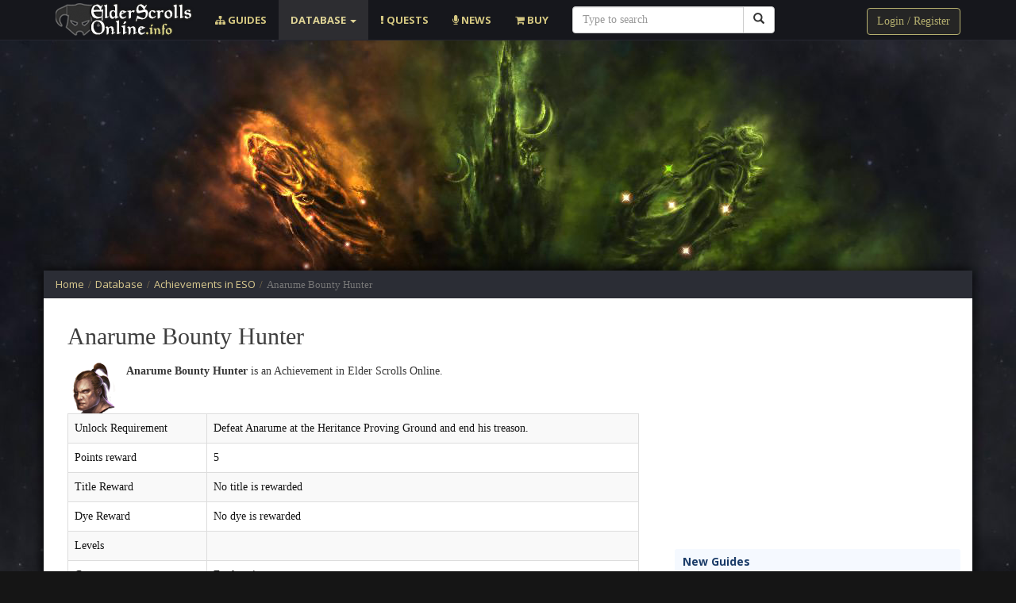

--- FILE ---
content_type: text/html; charset=UTF-8
request_url: https://elderscrollsonline.info/achievements/anarume-bounty-hunter
body_size: 5956
content:
<!DOCTYPE html>
<html lang="en">
  <head>
    <meta charset="utf-8">
    <meta http-equiv="X-UA-Compatible" content="IE=edge">
    <meta name="viewport" content="width=device-width, initial-scale=1">
    
    <title>Anarume Bounty Hunter</title>

    <link rel="canonical" href="https://elderscrollsonline.info/achievements/anarume-bounty-hunter" />
    <base href="https://elderscrollsonline.info/" />
    
    
    <meta name="description" content="" />

    <meta property="fb:admins" content="100000842392784" />
    <meta property="fb:app_id" content="496260560414618" />
    <meta property="og:url" content="https://elderscrollsonline.info/achievements/anarume-bounty-hunter" />
    <meta property="og:image" content="" />
    

    <link href="/bootstrap/css/bootstrap.min.css" rel="stylesheet">
    <link href="style3.css" rel="stylesheet">
    <link href="font-awesome/4.4.0/css/font-awesome.min.css" rel="stylesheet">

    <link href="https://fonts.googleapis.com/css?family=Open+Sans:400,700,700i|Ubuntu:400,700,700i" rel="stylesheet">

    
    
     
<!-- Global site tag (gtag.js) - Google Analytics -->
<script async src="https://www.googletagmanager.com/gtag/js?id=UA-30338386-1"></script>
<script>
  window.dataLayer = window.dataLayer || [];
  function gtag(){ dataLayer.push(arguments); }
  gtag('js', new Date());

  gtag('config', 'UA-30338386-1');
</script>

    

<link rel="stylesheet" href="/assets/components/minishop2/css/web/default.css?v=cfb41e1ad8" type="text/css" />
<script type="text/javascript">miniShop2Config = {"cssUrl":"\/assets\/components\/minishop2\/css\/web\/","jsUrl":"\/assets\/components\/minishop2\/js\/web\/","actionUrl":"\/assets\/components\/minishop2\/action.php","ctx":"web","close_all_message":"close all","price_format":[2,"."," "],"price_format_no_zeros":true,"weight_format":[3,"."," "],"weight_format_no_zeros":true};</script>
<script type="text/javascript">if (typeof TicketsConfig == "undefined")  {TicketsConfig={"ctx":"web","jsUrl":"\/assets\/components\/tickets\/js\/web\/","cssUrl":"\/assets\/components\/tickets\/css\/web\/","actionUrl":"\/assets\/components\/tickets\/action.php","close_all_message":"close all","tpanel":0,"enable_editor":1};} else {MergeConfig={"ctx":"web","jsUrl":"\/assets\/components\/tickets\/js\/web\/","cssUrl":"\/assets\/components\/tickets\/css\/web\/","actionUrl":"\/assets\/components\/tickets\/action.php","close_all_message":"close all","tpanel":0,"enable_editor":1}; for (var attrname in MergeConfig) { TicketsConfig[attrname] = MergeConfig[attrname]; }}</script>
<script type="text/javascript">TicketsConfig.editor={ticket: {onTab: {keepDefault:false, replaceWith:"	"}
		,markupSet: [
			{name:"Bold", className: "btn-bold", key:"B", openWith:"<b>", closeWith:"</b>" }
			,{name:"Italic", className: "btn-italic", key:"I", openWith:"<i>", closeWith:"</i>"  }
			,{name:"Underline", className: "btn-underline", key:"U", openWith:"<u>", closeWith:"</u>" }
			,{name:"Stroke through", className: "btn-stroke", key:"S", openWith:"<s>", closeWith:"</s>" }
			,{separator:"---------------" }
			,{name:"Bulleted List", className: "btn-bulleted", openWith:"	<li>", closeWith:"</li>", multiline:true, openBlockWith:"<ul>\n", closeBlockWith:"\n</ul>"}
			,{name:"Numeric List", className: "btn-numeric", openWith:"	<li>", closeWith:"</li>", multiline:true, openBlockWith:"<ol>\n", closeBlockWith:"\n</ol>"}
			,{separator:"---------------" }
			,{name:"Quote", className: "btn-quote", openWith:"<blockquote>", closeWith:"</blockquote>"}
			,{name:"Code", className: "btn-code", openWith:"<code>", closeWith:"</code>"}
			,{name:"Link", className: "btn-link", openWith:"<a href=\"[![Link:!:http://]!]\">", closeWith:"</a>" }
			,{name:"Picture", className: "btn-picture", replaceWith:"<img src=\"[![Source:!:http://]!]\" />" }
			,{separator:"---------------" }
			,{name:"Cut", className: "btn-cut", openWith:"<cut/>" }
		]},comment: {onTab: {keepDefault:false, replaceWith:"	"}
		,markupSet: [
			{name:"Bold", className: "btn-bold", key:"B", openWith:"<b>", closeWith:"</b>" }
			,{name:"Italic", className: "btn-italic", key:"I", openWith:"<i>", closeWith:"</i>"  }
			,{name:"Underline", className: "btn-underline", key:"U", openWith:"<u>", closeWith:"</u>" }
			,{name:"Stroke through", className: "btn-stroke", key:"S", openWith:"<s>", closeWith:"</s>" }
			,{separator:"---------------" }
			,{name:"Quote", className: "btn-quote", openWith:"<blockquote>", closeWith:"</blockquote>"}
			,{name:"Code", className: "btn-code", openWith:"<code>", closeWith:"</code>"}
			,{name:"Link", className: "btn-link", openWith:"<a href=\"[![Link:!:http://]!]\">", closeWith:"</a>" }
			,{name:"Picture", className: "btn-picture", replaceWith:"<img src=\"[![Source:!:http://]!]\" />" }
		]}};</script>
<link rel="stylesheet" href="/assets/components/tickets/js/web/editor/editor.css" type="text/css" />
<link rel="stylesheet" href="/assets/components/tickets/css/web/default.css" type="text/css" />
<script type="text/javascript">TicketsConfig.formBefore = 0;TicketsConfig.thread_depth = 0;</script>
</head>

<body>

<!-- Google Advert-->
<script async src="//pagead2.googlesyndication.com/pagead/js/adsbygoogle.js"></script>
<script>
  (adsbygoogle = window.adsbygoogle || []).push({
    google_ad_client: "ca-pub-2130383738932527",
    enable_page_level_ads: true
  });
</script>

  <!-- Modal -->
  <div class="modal fade" id="myModal" tabindex="-1" role="dialog" aria-labelledby="myModalLabel" aria-hidden="true">
    <div class="modal-dialog">
      <div class="modal-content">
        <div class="modal-header">
          <button type="button" class="close" data-dismiss="modal" aria-hidden="true">&times;</button>
          <h4 class="modal-title" style="color: #dabb6e; font-size: 20px; font-weight: bold;">LOGIN</h4>
        </div>
        <div class="modal-body">
          <p style="color:#777777;">This form allows to <b style="color:#dabb6e;">Log in</b> to EldeScrollsOnline.info. You have two options: use your e-mail and password or Facebook account.</p>
          <p style="color:#777777;"></p>
         


        </div>

      </div>
      <!-- /.modal-content -->
    </div>
    <!-- /.modal-dialog -->
  </div>
  <!-- /.modal -->

  
  <!-- Head -->
  <nav class="navbar navbar-default navbar-static-top dark-blue" style="z-index: 100;">
      <div class="container" style="">
        <div class="navbar-header">
          <button style="" type="button" class="navbar-toggle collapsed" data-toggle="collapse" data-target="#navbar" aria-expanded="false" aria-controls="navbar">
            <span class="sr-only">Toggle navigation</span>
            <span class="icon-bar"></span>
            <span class="icon-bar"></span>
            <span class="icon-bar"></span>
          </button>
          <a class="" href="/"><img src="/images/layout/logo.png"></a>
        </div>
        <div id="navbar" class="navbar-collapse collapse">

<ul class="nav navbar-nav">
<li class="first"><a href="https://elderscrollsonline.info/guides" > <i class="fa fa-sitemap"></i> Guides</a></li><li class="active dropdown">
<a href="#" class="dropdown-toggle" data-toggle="dropdown" >Database
<b class="caret"></b></a><ul class="dropdown-menu"><li class="first active"><a href="https://elderscrollsonline.info/achievements" >Achievements in ESO</a></li><li><a href="https://elderscrollsonline.info/books" >Books</a></li><li><a href="https://elderscrollsonline.info/crafting" >Crafting</a></li><li><a href="https://elderscrollsonline.info/classes" >Classes</a></li><li><a href="https://elderscrollsonline.info/factions" >Factions</a></li><li><a href="https://elderscrollsonline.info/housing/blueprints" >Furniture Blueprints</a></li><li><a href="https://elderscrollsonline.info/gods" >Gods of Tamriel</a></li><li><a href="https://elderscrollsonline.info/guilds" >Guilds</a></li><li><a href="https://elderscrollsonline.info/instances-and-dungeons" >Instances and Public Dungeons</a></li><li><a href="https://elderscrollsonline.info/items" >Items</a></li><li><a href="https://elderscrollsonline.info/locations" >Locations</a></li><li><a href="https://elderscrollsonline.info/monsters-and-creatures" >Monsters and Creatures</a></li><li><a href="https://elderscrollsonline.info/npc" >NPC</a></li><li><a href="https://elderscrollsonline.info/races" >Races in Elder Scrolls Online</a></li><li><a href="https://elderscrollsonline.info/skills" >Skills and Talents</a></li><li class="last"><a href="https://elderscrollsonline.info/skyshards" >Skyshards - Information and Locations Map</a></li></ul>
</li><li><a href="https://elderscrollsonline.info/quests" ><i class="fa fa-exclamation"></i> Quests</a></li><li><a href="https://elderscrollsonline.info/news" ><i class="fa fa-microphone"></i> News</a></li><li class="last"><a href="https://elderscrollsonline.info/buy" ><i class="fa fa-shopping-cart"></i> Buy</a></li>
</ul>


<form action="https://elderscrollsonline.info/search" method="get" class="search-area msearch2 col-md-3 navbar-search" id="mse2_form">

<div class="">
  <div class="">
    <div class="input-group">
      <input type="text" class="form-control" name="query" placeholder="Type to search" value="" >
      <span class="input-group-btn">
        <button class="btn btn-default btn-search" type="submit" ><i class="glyphicon glyphicon-search"></i></button>
      </span>
    </div><!-- /input-group -->
  </div><!-- /.col-lg-6 -->
</div><!-- /.row -->


</form>


<div class="pull-right" style="margin-top: 10px; margin-bottom: 5px;">
                        <!-- Button trigger modal -->

    <a data-toggle="modal" href="#myModal" class="btn btn-signin">Login / Register</a>


               </div>

        </div><!--/.nav-collapse -->
      </div>
    </nav>
  
  
   <div class="container" style="margin-top: -15px; overflow: hidden;">
   
             
          <div class="col-md-12 pd" style="margin-bottom: 5px;">
            
  <script async src="//pagead2.googlesyndication.com/pagead/js/adsbygoogle.js"></script> 
<!-- ESO Top Advertisement -->
<ins class="adsbygoogle"
     style="display:block"
     data-ad-client="ca-pub-2130383738932527"
     data-ad-slot="4687561471"
     data-ad-format="auto"></ins>
 
<script>
(adsbygoogle = window.adsbygoogle || []).push({});
</script>
           
            
         
          </div>
          
          
   </div>

  <!-- MAIN BODY -->
  <div class="container bs-body" style="padding:0px; margin-top: 0px; overflow: hidden;">


   
    
    <div class="container mg pd breadcrumb-area" style="">

      
<div class="breadcrumbs"><ul class="breadcrumb"><li itemscope="itemscope" itemtype="http://data-vocabulary.org/Breadcrumb">
        <a itemprop="url" rel="Home" href="https://elderscrollsonline.info/">
          <span itemprop="title">Home</span>
        </a>
      </li><span>/</span><li itemscope="itemscope" itemtype="http://data-vocabulary.org/Breadcrumb">
        <a itemprop="url" href="https://elderscrollsonline.info/database">
          <span itemprop="title">Database</span>
        </a>
      </li><span>/</span><li itemscope="itemscope" itemtype="http://data-vocabulary.org/Breadcrumb">
        <a itemprop="url" href="https://elderscrollsonline.info/achievements">
          <span itemprop="title">Achievements in ESO</span>
        </a>
      </li><span>/</span><li itemscope="itemscope" class="active" itemtype="http://data-vocabulary.org/Breadcrumb">Anarume Bounty Hunter</li></ul></div>

    </div>
    

     


    <div class="container" style="padding-top: 10px; min-height: 540px;">
      <div class="row">
        <div id="bodycontent" class="col-lg-8 col-md-8 col-sm-12 col-xs-12">

         <div class="col-md-12 title-section">
            
            <h1>Anarume Bounty Hunter</h1>
            
          </div>

        

        
          
           <div class="col-md-12"> 
            
<p>
<img src="images/icons/achievements/anarume-bounty-hunter.png" style="height:64px; float:left; margin-right:10px;"> <b>Anarume Bounty Hunter</b> is an Achievement in Elder Scrolls Online. 



</p>



<table id="db" class="table table-bordered table-striped table-hover table-truba-dlinna">
<tbody id="">
<tr>
<td class="">Unlock Requirement</td>
<td class="">Defeat Anarume at the Heritance Proving Ground and end his treason.</td>
</tr>
<tr>
<td class="">Points reward</td>
<td class="">5</td>
</tr>
<tr>
<td class="">Title Reward</td>
<td class="">No title is rewarded</td>
</tr>
<tr>
<td class="">Dye Reward</td>
<td class="">No dye is rewarded</td>
</tr>
<tr>
<td class="">Levels</td>
<td class="">


</td>
</tr>
<tr>
<td class="">Category</td>
<td class="">Exploration</td>
</tr>
<tr>
<td class="">Sub Category</td>
<td class="">Aldmeri Dominion</td>
</tr>
<tr>
<td class="">Link</td>
<td class="">|H0:achievement:356:0:0|h|h</td>
</tr>
</tbody>
</table>



          </div>




          
 
<div class="col-md-12 pd">

<div class="comments">
    

    <h3 class="title">Comments (<span id="comment-total"></span>)</h3>

    <div id="comments-wrapper">
        <ol class="comment-list" id="comments"></ol>
    </div>

    <div id="comments-tpanel">
        <div id="tpanel-refresh"></div>
        <div id="tpanel-new"></div>
    </div>
</div><div class="ticket-comments alert alert-warning">
    <p>You need to login to add comments.</p>
</div>
             </div>
            
         
        </div>
        
        <div class="col-lg-4 col-md-4 col-sm-12 col-xs-12">
           


<div style="margin:0px 0px 10px 0px;">

<script async src="//pagead2.googlesyndication.com/pagead/js/adsbygoogle.js"></script>
<!-- ESO Sidebar -->
<ins class="adsbygoogle"
     style="display:inline-block;width:336px;height:280px"
     data-ad-client="ca-pub-2130383738932527"
     data-ad-slot="1896949471"></ins>
<script>
(adsbygoogle = window.adsbygoogle || []).push({});
</script>

</div>

<div class="side-heading">New Guides</div>
<div class="media">
    <a href="guides/big-eared-ginger-kitten-pet-guide" class="pull-left">
                     <img class="img-responsive home-preview-promo-img home-preview-image side-preview-image" src="/assets/images/resources/8537/thumb/70454e7b2096ee6be0fe9ba639d7bb5e8ac3829f.jpg">
        </a>
    <div class="media-body">
        <a class="preview-title side-preview-title" href="guides/big-eared-ginger-kitten-pet-guide"><b>Big-Eared Ginger Kitten Pet: Detailed Guide</b></a>
     </div>
</div>
<div class="media">
    <a href="guides/how-to-change-alliance" class="pull-left">
                     <img class="img-responsive home-preview-promo-img home-preview-image side-preview-image" src="/assets/images/resources/8536/thumb/ddfebf19a008fc4f5af4f492c2e22c6bb09a1536.jpg">
        </a>
    <div class="media-body">
        <a class="preview-title side-preview-title" href="guides/how-to-change-alliance"><b>How to change Alliance in Elder Scrolls Online?</b></a>
     </div>
</div>
<div class="media">
    <a href="guides/how-to-choose-a-class" class="pull-left">
                     <img class="img-responsive home-preview-promo-img home-preview-image side-preview-image" src="/assets/images/resources/8535/thumb/e199af121c75b47877511c5c4a9c9414a0100e8c.jpg">
        </a>
    <div class="media-body">
        <a class="preview-title side-preview-title" href="guides/how-to-choose-a-class"><b>How to Choose a Class in Elder Scrolls Online?</b></a>
     </div>
</div>
<div class="media">
    <a href="summerset-overview" class="pull-left">
                     <img class="img-responsive home-preview-promo-img home-preview-image side-preview-image" src="/assets/images/resources/8533/thumb/99dc5275be9a4dad3c5fc11d2287af1da3cff91c.jpg">
        </a>
    <div class="media-body">
        <a class="preview-title side-preview-title" href="summerset-overview"><b>Elder Scrolls Online: Summerset Overview</b></a>
     </div>
</div>
<div class="media">
    <a href="how-to-uninstall-eso-or-pts-properly" class="pull-left">
                     <img class="img-responsive home-preview-promo-img home-preview-image side-preview-image" src="/assets/images/resources/2021/thumb/8283d46c84023ce2fd206335c0177c3099831a78.jpg">
        </a>
    <div class="media-body">
        <a class="preview-title side-preview-title" href="how-to-uninstall-eso-or-pts-properly"><b>How to Uninstall ESO or PTS Properly?</b></a>
     </div>
</div> 









<div>

<script async src="//pagead2.googlesyndication.com/pagead/js/adsbygoogle.js"></script>
<!-- WarcraftMovie Sidebar -->
<ins class="adsbygoogle"
     style="display:inline-block;width:300px;height:600px"
     data-ad-client="ca-pub-2130383738932527"
     data-ad-slot="6165162276"></ins>
<script>
(adsbygoogle = window.adsbygoogle || []).push({});
</script>

</div>





<div class="side-heading">Welcome New Members!</div>


<div class="label label-default sidemenuusers">temnui_payk</div>
<div class="label label-default sidemenuusers">Holden</div>
<div class="label label-default sidemenuusers">viktoria_karpeiko</div>
<div class="label label-default sidemenuusers">Yuri Sysoev</div>
<div class="label label-default sidemenuusers">Иван</div>
<div class="label label-default sidemenuusers">bmwmaniac99</div>
<div class="label label-default sidemenuusers">PaNgXu</div>
<div class="label label-default sidemenuusers">Corbyn White</div>
<div class="label label-default sidemenuusers">Mike Force</div>
<div class="label label-default sidemenuusers">Алексей Николаевич Савенков</div>
<div class="label label-default sidemenuusers">Мария</div>
<div class="label label-default sidemenuusers">ABOBA</div>
<div class="label label-default sidemenuusers">kolya</div>
<div class="label label-default sidemenuusers">VladPro321</div>
<div class="label label-default sidemenuusers">Hunter B Curts</div>        </div>
        

      </div>

    </div>

  </div>
  <div class="col-md-12 pd" style="background: #181717; margin-top: 30px;">
    <div class="container footer">
      <div class="col-md-9">
        <div id="footerleft">

<a href="https://elderscrollsonline.info/">ESO Guides and Community</a> - unofficial website about races, factions, tactics, instances, craft and all information about Elder Scrolls Online - full TESO database. If you are looking for official website, visit Elderscrollsonline.com

<br>
<a href="https://elderscrollsonline.info/help/registration-and-login"><strong> Registration</strong></a>
<a href="https://elderscrollsonline.info/help/moderation"><strong>- Moderation</strong></a>
<a href="https://elderscrollsonline.info/sitemap">- <strong>Sitemap</strong></a>
</div>

<div id="footerright">
<a style="float:left; margin-right:20px;" href="https://elderscrollsonline.info/about"><strong>About Us</strong></a><br>

Our website is the first website fully dedicated to TESO. Contact us if you have any questions, suggestions or B2B offers. We are always ready for good partnership.
<br>  E-mail: <b>support@elderscrollsonline.info</b>
</div>


  
  <script src="https://ajax.googleapis.com/ajax/libs/jquery/1.12.4/jquery.min.js"></script>
  <script async src="/bootstrap/js/bootstrap.min.js" type="text/javascript"></script>





<!-- Go to www.addthis.com/dashboard to customize your tools -->
<script async type="text/javascript" src="//s7.addthis.com/js/300/addthis_widget.js#pubid=ra-571b378602a69a40"></script>      </div>
    </div>
  </div>
  
<script src="/assets/components/minishop2/js/web/default.js?v=cfb41e1ad8"></script>
<script src="/assets/components/tickets/js/web/editor/jquery.markitup.js"></script>
<script src="/assets/components/tickets/js/web/default.js"></script>
</body>
</html>

--- FILE ---
content_type: text/html; charset=utf-8
request_url: https://www.google.com/recaptcha/api2/aframe
body_size: 269
content:
<!DOCTYPE HTML><html><head><meta http-equiv="content-type" content="text/html; charset=UTF-8"></head><body><script nonce="xwfJsRIDp7uHVIkXWCcWQg">/** Anti-fraud and anti-abuse applications only. See google.com/recaptcha */ try{var clients={'sodar':'https://pagead2.googlesyndication.com/pagead/sodar?'};window.addEventListener("message",function(a){try{if(a.source===window.parent){var b=JSON.parse(a.data);var c=clients[b['id']];if(c){var d=document.createElement('img');d.src=c+b['params']+'&rc='+(localStorage.getItem("rc::a")?sessionStorage.getItem("rc::b"):"");window.document.body.appendChild(d);sessionStorage.setItem("rc::e",parseInt(sessionStorage.getItem("rc::e")||0)+1);localStorage.setItem("rc::h",'1769011850766');}}}catch(b){}});window.parent.postMessage("_grecaptcha_ready", "*");}catch(b){}</script></body></html>